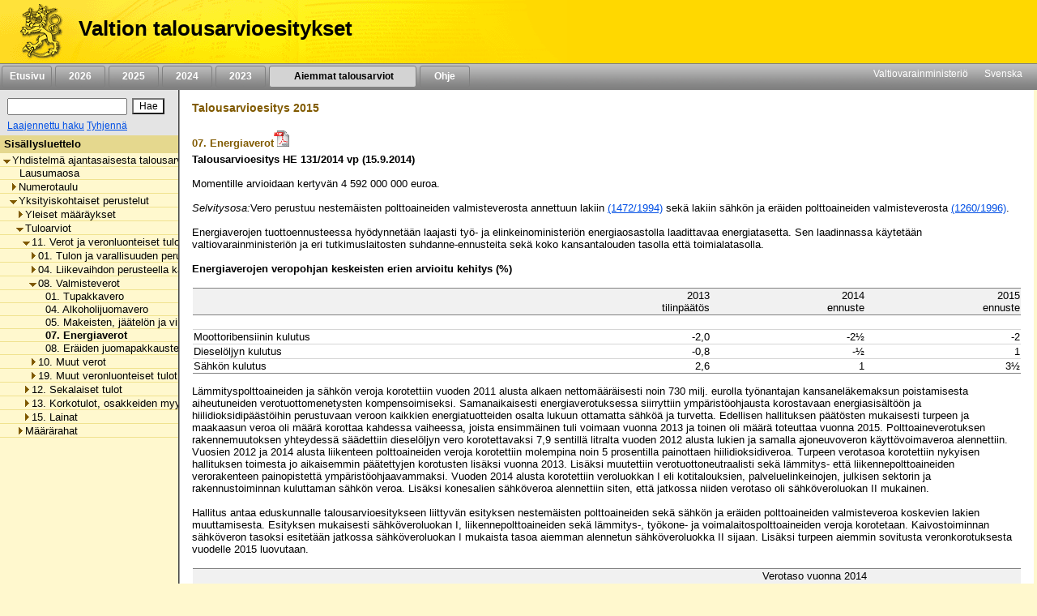

--- FILE ---
content_type: text/html;charset=iso-8859-1
request_url: https://budjetti.vm.fi/indox/sisalto.jsp?year=2015&lang=fi&maindoc=/2015/aky/aky.xml&id=/2015/aky/YksityiskohtaisetPerustelut/11/08/07/07.html
body_size: 66112
content:
<!DOCTYPE html PUBLIC "-//W3C//DTD XHTML 1.0 Transitional//EN">











    






    

    





    
    

    

    

        

        <html xml:lang="fi" style="height: 100%; display: flex; flex-direction: column">
        <head>
            
                
                
                    <title>Valtion talousarvioesitykset</title>
                
            


            <link rel="stylesheet" type="text/css"
                  href="/indox/tae/css/main.css?v=2.0"/>

            <script language="javascript" src="/indox/tae/html-toc.js"></script>
            <script language="javascript" src="/indox/tae/laajennetuthaut.js"></script>
            <script language="javascript" src="/indox/js/jquery-1.10.1.min.js"></script>
            <script language="javascript" src="/indox/js/indox-highlighter.js"></script>
            <script language="javascript">

                function commitClear() {
                    var d = new Date();
                    d = new Date(d.getTime() + 20 * 3600 * 1000);
                    // used by the jsp/js/html version only
                    setCookie("IndoxActiveQuery", "", d, "/");
                    setCookie("IndoxHighlighterWords", "", d, "/");

                    var docloc = ("" + document.location).indexOf("#");
                    if (docloc != -1) {
                        document.location = ("" + document.location).substring(0, docloc) + '&clearhits=1&opencurrent=1';
                    } else {
                        document.location = document.location + '&clearhits=1&opencurrent=1';
                    }
                }

                function tulostus() {
                    var file = '/2015/aky/YksityiskohtaisetPerustelut/11/08/07/07.html'

                    window.open("/print.jsp;jsessionid=vyc3ciAhQhwdKuo7Sl-mQp3jcsbSwQaJeJpNoAT_.vmbukweb02p?lang=fi&file=" + file, "VM", "toolbar=no,status=no,resizeable=yes,scrollbars=yes,width=760,height=520").focus();

                }

                function tulostus_hakutulos() {

                }

                function tulostus_laajhaku() {
                    window.open("/tae/laajennettu_haku_print.jsp;jsessionid=vyc3ciAhQhwdKuo7Sl-mQp3jcsbSwQaJeJpNoAT_.vmbukweb02p?lang=fi&year=2015", "VM", "toolbar=no,status=no,resizeable=yes,scrollbars=yes,width=760,height=520").focus();
                    void (0);
                }


                function fop() {
                    var url = "/download.jsp;jsessionid=vyc3ciAhQhwdKuo7Sl-mQp3jcsbSwQaJeJpNoAT_.vmbukweb02p?lang=fi&file=/2015/aky/YksityiskohtaisetPerustelut/11/08/07/07.html"
                    url = url.replace('.html', '.pdf')
                    window.open(url, "VM", "toolbar=no,status=no,resizeable=yes,scrollbars=yes,width=760,height=520").focus();
                }


                function clearftquery() {
                    commitClear();
                    this.location.href = '/sisalto.jsp?year=2015&lang=fi&clearftquery=yep&maindoc=/2015/aky/aky.xml&library=';
                    this.document.haku.ftquery.value = '';
                }

                function validateQuery() {
                    var ret = true;
                    var query = document.haku.ftquery.value;

                    if (query == '') {
                        ret = false;
                    } else if (query.charAt(0) == '*') {
                        alert("Hakutermin ensimmäinen kirjain ei voi olla '*'.");
                        ret = false;
                    } else if (query.length < 3) {
                        alert("Hakutermissä täytyy olla vähintään 3 kirjainta.");
                        ret = false;
                    } else if ((query.length == 3) && (query.charAt(2) == '*')) {
                        alert("Hakutermissä täytyy olla vähintään 3 kirjainta.");
                        ret = false;
                    }

                    return ret;
                }

                function setSearchText(value) {
                    document.haku.ftquery.value = value;
                }


            </script>


        </head>

        <body style="flex-shrink: 0; height: 100%; background-color: #FFF8CE; margin: 0px">
        <a href="#main"
           style="position: absolute!important; clip: rect(1px, 1px, 1px, 1px); width: 1px; height: 1px; overflow: hidden">
            
                
                    Siirry sisältöön
                
                
            
        </a>
        <div style="height: 100%; width: 94%">
            <!-- left navigation starts -->

            


            
            

            <div style="position: fixed; padding: 0; margin: 0; width: 100%; z-index: 1;">
                
                    
                    
                        <!DOCTYPE HTML PUBLIC "-//W3C//DTD HTML 4.01 Transitional//EN">








<div class="top_header">
    <div style="display: flex; flex-direction: row;">
        <!-- header starts -->
        <div class="header_bar">
            <div style="display: inline-block">
                <a href="/index.jsp;jsessionid=vyc3ciAhQhwdKuo7Sl-mQp3jcsbSwQaJeJpNoAT_.vmbukweb02p" class="header_pic" aria-label="Etusivu">
                </a>
            </div>
            <div class="header_text">
				<span class="LihavaTeksti header">
					<a href="/index.jsp;jsessionid=vyc3ciAhQhwdKuo7Sl-mQp3jcsbSwQaJeJpNoAT_.vmbukweb02p"
                       class="headerLink">Valtion talousarvioesitykset</a>
				</span>
            </div>
        </div>
        <div style="display: inline-block; background-color: #FFD800; width: 100%"></div>

        <!-- header ends -->
    </div>

    <!-- Top navigation part-->
    <div class="nav_bar">
        <!-- etusivu-->
        
            
            
                <div class="top_nav">
                    <a href="/index.jsp;jsessionid=vyc3ciAhQhwdKuo7Sl-mQp3jcsbSwQaJeJpNoAT_.vmbukweb02p"
                       class="topnavi topnav">Etusivu</a><br>
                </div>
            
        

        <!-- vuosiluvut -->
        
            
                
                
                    <div class="top_nav">
                        <a href="/tae/frame_year.jsp;jsessionid=vyc3ciAhQhwdKuo7Sl-mQp3jcsbSwQaJeJpNoAT_.vmbukweb02p?year=2026&lang=fi"
                           class="topnavi topnav">&nbsp;&nbsp;2026&nbsp;&nbsp;</a><br>
                    </div>
                
            
        
            
                
                
                    <div class="top_nav">
                        <a href="/tae/frame_year.jsp;jsessionid=vyc3ciAhQhwdKuo7Sl-mQp3jcsbSwQaJeJpNoAT_.vmbukweb02p?year=2025&lang=fi"
                           class="topnavi topnav">&nbsp;&nbsp;2025&nbsp;&nbsp;</a><br>
                    </div>
                
            
        
            
                
                
                    <div class="top_nav">
                        <a href="/tae/frame_year.jsp;jsessionid=vyc3ciAhQhwdKuo7Sl-mQp3jcsbSwQaJeJpNoAT_.vmbukweb02p?year=2024&lang=fi"
                           class="topnavi topnav">&nbsp;&nbsp;2024&nbsp;&nbsp;</a><br>
                    </div>
                
            
        
            
                
                
                    <div class="top_nav">
                        <a href="/tae/frame_year.jsp;jsessionid=vyc3ciAhQhwdKuo7Sl-mQp3jcsbSwQaJeJpNoAT_.vmbukweb02p?year=2023&lang=fi"
                           class="topnavi topnav">&nbsp;&nbsp;2023&nbsp;&nbsp;</a><br>
                    </div>
                
            
        


        
            

                <div class="top_nav_selected" style="width: 170px">
                    <a href="/tae/etusivu_aiemmat.jsp;jsessionid=vyc3ciAhQhwdKuo7Sl-mQp3jcsbSwQaJeJpNoAT_.vmbukweb02p?lang=fi"
                       class="topnaviOn topnav">&nbsp;&nbsp;Aiemmat talousarviot&nbsp;</a><br>
                </div>
            
            
        

        
            
            
                <div class="top_nav">
                    <a href="/tae/ohje/ohje.jsp;jsessionid=vyc3ciAhQhwdKuo7Sl-mQp3jcsbSwQaJeJpNoAT_.vmbukweb02p"
                       class="topnavi topnav">&nbsp;&nbsp;Ohje&nbsp;&nbsp;</a><br>
                </div>
            
        

        <div style="float: right; margin: 2px">
            <!-- subnavigation starts -->
            <a href="http://www.vm.fi" class="subnavi" style="display: inline-block">Valtiovarainministeriö</a>&nbsp;&nbsp;&nbsp;&nbsp;
            <a href="/indexse.jsp;jsessionid=vyc3ciAhQhwdKuo7Sl-mQp3jcsbSwQaJeJpNoAT_.vmbukweb02p" class="subnavi" style="display: inline-block">Svenska</a>&nbsp;&nbsp;&nbsp;&nbsp;<br>
        </div>
    </div>
	 

	
</div>



                    
                
            </div>

            <div style="display: flex; flex-direction: row; height: 100%">

                <!-- vasen sivupalkki -->
                <div class="leftsidecontainer">

                    <div class="toccontainer"
                         style="display: inline; position: relative; font-family: Arial,Helvetica; font-size: 9pt;
			                    width: 220px; border-right: 2px groove #999999; margin: 0; padding: 0;">

                        <div id="searchbox" class="searchbox">
                            <!DOCTYPE HTML PUBLIC "-//W3C//DTD HTML 4.01 Transitional//EN">










<!-- search starts -->

<div style="background-color: #E4E4E4; float: left; padding: 5px 6px; width: 208px">

	<div style="display: flex; flex-direction: column">
	
<form name="haku" method="GET"  action="/sisalto.jsp" onSubmit="if(validateQuery()==false){ return false; }">
	<input type="hidden" name="maindoc" value="/2015/aky/aky.xml">
	<input type="hidden" name="year" value="2015">
	<input type="hidden" name="lang" value="fi">
	<input type="hidden" name="contentrole" value="hakutulos">

	
	<input type="hidden" name="start" value="1">


		<div style="display: flex; flex-direction: row; margin: 3px 0;">
			<div style="margin: 3px;">
				<input type="text" size="10" class="txtSearch" aria-label="Haku" name="ftquery" value=""
					   onFocus="if (this.value=='') this.value='';" onBlur="if (this.value=='') this.value='';">
			</div>
			<div style="margin: 3px;">
				<input type="submit" name="" aria-label="Hae" value="Hae" class="btnSearch">
			</div>
		</div>

</form>

	<div style="display: flex; flex-direction: row">

		

		<div style="margin: 0 3px;">
			<a href="/sisalto.jsp;jsessionid=vyc3ciAhQhwdKuo7Sl-mQp3jcsbSwQaJeJpNoAT_.vmbukweb02p?library=&amp;maindoc=/2015/aky/aky.xml&amp;year=2015&amp;lang=fi&amp;contentrole=laajhaku" class="arrow_closed">Laajennettu haku</a>
			<a href="javascript:clearftquery()" class="arrow_closed">Tyhjenn&auml;</a><br>
		</div>
	</div>

	</div>

</div>

<!-- search ends -->


                        </div>

                    </div>

                    <!-- TOC alkaa -->
                    <div style="display: block; font-family: Arial,Helvetica; font-size: 10pt;
					width: 220px; overflow-x: scroll; overflow-y: auto; margin: 0px;
					padding: 0px; border-right: 2px groove #999999; height: 100%">
                        <div class="headerNavi"
                             style="padding-top: 3px; padding-bottom: 3px; padding-left: 5px; height:16px;">
						<span class="LihavaTeksti"> 
                            
                            
                                Sis&auml;llysluettelo
                            
                         </span>
                        </div>

                        
                        
                        <input type="hidden" name="subsession" value="1">
                                <div class="category" style="white-space:nowrap; border-bottom: 1px solid #F0E28F;">
                                    &nbsp;<a
                                        href="/sisalto.jsp;jsessionid=vyc3ciAhQhwdKuo7Sl-mQp3jcsbSwQaJeJpNoAT_.vmbukweb02p?year=2015&lang=fi&maindoc=/2015/aky/aky.xml&opennode=0:1:"
                                        aria-label="Yhdistelmä ajantasaisesta talousarviosta"
                                        role="listitem" aria-level="1"
                                        class="level_" title="Yhdistelm&auml; ajantasaisesta talousarviosta"><span class='open'></span>Yhdistelm&auml; ajantasaisesta talousarviosta</a>
                                </div>
                                
                                <div class="category" style="white-space:nowrap; border-bottom: 1px solid #F0E28F;">
                                    &nbsp;&nbsp;&nbsp;<a
                                        href="/sisalto.jsp;jsessionid=vyc3ciAhQhwdKuo7Sl-mQp3jcsbSwQaJeJpNoAT_.vmbukweb02p?year=2015&lang=fi&maindoc=/2015/aky/aky.xml&opennode=0:1:3:"
                                        aria-label="Yhdistelmä ajantasaisesta talousarviosta / Lausumaosa"
                                        role="listitem" aria-level="2"
                                        class="level_" title="Lausumaosa">&nbsp;&nbsp;&nbsp;Lausumaosa</a>
                                </div>
                                
                            

                        
                                <div class="category" style="white-space:nowrap; border-bottom: 1px solid #F0E28F;">
                                    &nbsp;&nbsp;&nbsp;<a
                                        href="/sisalto.jsp;jsessionid=vyc3ciAhQhwdKuo7Sl-mQp3jcsbSwQaJeJpNoAT_.vmbukweb02p?year=2015&lang=fi&maindoc=/2015/aky/aky.xml&opennode=0:1:5:"
                                        aria-label="Yhdistelmä ajantasaisesta talousarviosta / Numerotaulu"
                                        role="listitem" aria-level="2"
                                        class="level_" title="Numerotaulu"><span class='expandable'></span>Numerotaulu</a>
                                </div>
                                
                            

                        
                                <div class="category" style="white-space:nowrap; border-bottom: 1px solid #F0E28F;">
                                    &nbsp;&nbsp;&nbsp;<a
                                        href="/sisalto.jsp;jsessionid=vyc3ciAhQhwdKuo7Sl-mQp3jcsbSwQaJeJpNoAT_.vmbukweb02p?year=2015&lang=fi&maindoc=/2015/aky/aky.xml&opennode=0:1:11:"
                                        aria-label="Yhdistelmä ajantasaisesta talousarviosta / Yksityiskohtaiset perustelut"
                                        role="listitem" aria-level="2"
                                        class="level_" title="Yksityiskohtaiset perustelut"><span class='open'></span>Yksityiskohtaiset perustelut</a>
                                </div>
                                
                                <div class="category" style="white-space:nowrap; border-bottom: 1px solid #F0E28F;">
                                    &nbsp;&nbsp;&nbsp;&nbsp;&nbsp;<a
                                        href="/sisalto.jsp;jsessionid=vyc3ciAhQhwdKuo7Sl-mQp3jcsbSwQaJeJpNoAT_.vmbukweb02p?year=2015&lang=fi&maindoc=/2015/aky/aky.xml&opennode=0:1:11:13:"
                                        aria-label="Yhdistelmä ajantasaisesta talousarviosta / Yksityiskohtaiset perustelut / Yleiset määräykset"
                                        role="listitem" aria-level="3"
                                        class="level_" title="Yleiset m&auml;&auml;r&auml;ykset"><span class='expandable'></span>Yleiset m&auml;&auml;r&auml;ykset</a>
                                </div>
                                
                            

                        
                                <div class="category" style="white-space:nowrap; border-bottom: 1px solid #F0E28F;">
                                    &nbsp;&nbsp;&nbsp;&nbsp;&nbsp;<a
                                        href="/sisalto.jsp;jsessionid=vyc3ciAhQhwdKuo7Sl-mQp3jcsbSwQaJeJpNoAT_.vmbukweb02p?year=2015&lang=fi&maindoc=/2015/aky/aky.xml&opennode=0:1:11:21:"
                                        aria-label="Yhdistelmä ajantasaisesta talousarviosta / Yksityiskohtaiset perustelut / Tuloarviot"
                                        role="listitem" aria-level="3"
                                        class="level_" title="Tuloarviot"><span class='open'></span>Tuloarviot</a>
                                </div>
                                
                                <div class="category" style="white-space:nowrap; border-bottom: 1px solid #F0E28F;">
                                    &nbsp;&nbsp;&nbsp;&nbsp;&nbsp;&nbsp;&nbsp;<a
                                        href="/sisalto.jsp;jsessionid=vyc3ciAhQhwdKuo7Sl-mQp3jcsbSwQaJeJpNoAT_.vmbukweb02p?year=2015&lang=fi&maindoc=/2015/aky/aky.xml&opennode=0:1:11:21:23:"
                                        aria-label="Yhdistelmä ajantasaisesta talousarviosta / Yksityiskohtaiset perustelut / Tuloarviot / 11. Verot ja veronluonteiset tulot"
                                        role="listitem" aria-level="4"
                                        class="level_" title="11. Verot ja veronluonteiset tulot"><span class='open'></span>11. Verot ja veronluonteiset tulot</a>
                                </div>
                                
                                <div class="category" style="white-space:nowrap; border-bottom: 1px solid #F0E28F;">
                                    &nbsp;&nbsp;&nbsp;&nbsp;&nbsp;&nbsp;&nbsp;&nbsp;&nbsp;<a
                                        href="/sisalto.jsp;jsessionid=vyc3ciAhQhwdKuo7Sl-mQp3jcsbSwQaJeJpNoAT_.vmbukweb02p?year=2015&lang=fi&maindoc=/2015/aky/aky.xml&opennode=0:1:11:21:23:25:"
                                        aria-label="Yhdistelmä ajantasaisesta talousarviosta / Yksityiskohtaiset perustelut / Tuloarviot / 11. Verot ja veronluonteiset tulot / 01. Tulon ja varallisuuden perusteella kannettavat verot"
                                        role="listitem" aria-level="5"
                                        class="level_" title="01. Tulon ja varallisuuden perusteella kannettavat verot"><span class='expandable'></span>01. Tulon ja varallisuuden perusteella kannettavat verot</a>
                                </div>
                                
                            

                        
                                <div class="category" style="white-space:nowrap; border-bottom: 1px solid #F0E28F;">
                                    &nbsp;&nbsp;&nbsp;&nbsp;&nbsp;&nbsp;&nbsp;&nbsp;&nbsp;<a
                                        href="/sisalto.jsp;jsessionid=vyc3ciAhQhwdKuo7Sl-mQp3jcsbSwQaJeJpNoAT_.vmbukweb02p?year=2015&lang=fi&maindoc=/2015/aky/aky.xml&opennode=0:1:11:21:23:39:"
                                        aria-label="Yhdistelmä ajantasaisesta talousarviosta / Yksityiskohtaiset perustelut / Tuloarviot / 11. Verot ja veronluonteiset tulot / 04. Liikevaihdon perusteella kannettavat verot ja maksut"
                                        role="listitem" aria-level="5"
                                        class="level_" title="04. Liikevaihdon perusteella kannettavat verot ja maksut"><span class='expandable'></span>04. Liikevaihdon perusteella kannettavat verot ja maksut</a>
                                </div>
                                
                            

                        
                                <div class="category" style="white-space:nowrap; border-bottom: 1px solid #F0E28F;">
                                    &nbsp;&nbsp;&nbsp;&nbsp;&nbsp;&nbsp;&nbsp;&nbsp;&nbsp;<a
                                        href="/sisalto.jsp;jsessionid=vyc3ciAhQhwdKuo7Sl-mQp3jcsbSwQaJeJpNoAT_.vmbukweb02p?year=2015&lang=fi&maindoc=/2015/aky/aky.xml&opennode=0:1:11:21:23:47:"
                                        aria-label="Yhdistelmä ajantasaisesta talousarviosta / Yksityiskohtaiset perustelut / Tuloarviot / 11. Verot ja veronluonteiset tulot / 08. Valmisteverot"
                                        role="listitem" aria-level="5"
                                        class="level_" title="08. Valmisteverot"><span class='open'></span>08. Valmisteverot</a>
                                </div>
                                
                                <div class="category" style="white-space:nowrap; border-bottom: 1px solid #F0E28F;">
                                    &nbsp;&nbsp;&nbsp;&nbsp;&nbsp;&nbsp;&nbsp;&nbsp;&nbsp;&nbsp;&nbsp;<a
                                        href="/sisalto.jsp;jsessionid=vyc3ciAhQhwdKuo7Sl-mQp3jcsbSwQaJeJpNoAT_.vmbukweb02p?year=2015&lang=fi&maindoc=/2015/aky/aky.xml&opennode=0:1:11:21:23:47:49:"
                                        aria-label="Yhdistelmä ajantasaisesta talousarviosta / Yksityiskohtaiset perustelut / Tuloarviot / 11. Verot ja veronluonteiset tulot / 08. Valmisteverot / 01. Tupakkavero"
                                        role="listitem" aria-level="6"
                                        class="level_" title="01. Tupakkavero">&nbsp;&nbsp;&nbsp;01. Tupakkavero</a>
                                </div>
                                
                            

                        
                                <div class="category" style="white-space:nowrap; border-bottom: 1px solid #F0E28F;">
                                    &nbsp;&nbsp;&nbsp;&nbsp;&nbsp;&nbsp;&nbsp;&nbsp;&nbsp;&nbsp;&nbsp;<a
                                        href="/sisalto.jsp;jsessionid=vyc3ciAhQhwdKuo7Sl-mQp3jcsbSwQaJeJpNoAT_.vmbukweb02p?year=2015&lang=fi&maindoc=/2015/aky/aky.xml&opennode=0:1:11:21:23:47:51:"
                                        aria-label="Yhdistelmä ajantasaisesta talousarviosta / Yksityiskohtaiset perustelut / Tuloarviot / 11. Verot ja veronluonteiset tulot / 08. Valmisteverot / 04. Alkoholijuomavero"
                                        role="listitem" aria-level="6"
                                        class="level_" title="04. Alkoholijuomavero">&nbsp;&nbsp;&nbsp;04. Alkoholijuomavero</a>
                                </div>
                                
                            

                        
                                <div class="category" style="white-space:nowrap; border-bottom: 1px solid #F0E28F;">
                                    &nbsp;&nbsp;&nbsp;&nbsp;&nbsp;&nbsp;&nbsp;&nbsp;&nbsp;&nbsp;&nbsp;<a
                                        href="/sisalto.jsp;jsessionid=vyc3ciAhQhwdKuo7Sl-mQp3jcsbSwQaJeJpNoAT_.vmbukweb02p?year=2015&lang=fi&maindoc=/2015/aky/aky.xml&opennode=0:1:11:21:23:47:53:"
                                        aria-label="Yhdistelmä ajantasaisesta talousarviosta / Yksityiskohtaiset perustelut / Tuloarviot / 11. Verot ja veronluonteiset tulot / 08. Valmisteverot / 05. Makeisten, jäätelön ja virvoitusjuomien valmistevero"
                                        role="listitem" aria-level="6"
                                        class="level_" title="05. Makeisten, j&auml;&auml;tel&ouml;n ja virvoitusjuomien valmistevero">&nbsp;&nbsp;&nbsp;05. Makeisten, j&auml;&auml;tel&ouml;n ja virvoitusjuomien valmistevero</a>
                                </div>
                                
                            

                        
                                <div class="category" style="white-space:nowrap; border-bottom: 1px solid #F0E28F;">
                                    &nbsp;&nbsp;&nbsp;&nbsp;&nbsp;&nbsp;&nbsp;&nbsp;&nbsp;&nbsp;&nbsp;<a
                                        href="/sisalto.jsp;jsessionid=vyc3ciAhQhwdKuo7Sl-mQp3jcsbSwQaJeJpNoAT_.vmbukweb02p?year=2015&lang=fi&maindoc=/2015/aky/aky.xml&opennode=0:1:11:21:23:47:55:"
                                        class="toc_current"
                                        aria-label="Yhdistelmä ajantasaisesta talousarviosta / Yksityiskohtaiset perustelut / Tuloarviot / 11. Verot ja veronluonteiset tulot / 08. Valmisteverot / 07. Energiaverot"
                                        role="listitem" aria-level="6"
                                        title="07. Energiaverot">&nbsp;&nbsp;&nbsp;07. Energiaverot</a></div>
                                
                            

                            
                                <div class="category" style="white-space:nowrap; border-bottom: 1px solid #F0E28F;">
                                    &nbsp;&nbsp;&nbsp;&nbsp;&nbsp;&nbsp;&nbsp;&nbsp;&nbsp;&nbsp;&nbsp;<a
                                        href="/sisalto.jsp;jsessionid=vyc3ciAhQhwdKuo7Sl-mQp3jcsbSwQaJeJpNoAT_.vmbukweb02p?year=2015&lang=fi&maindoc=/2015/aky/aky.xml&opennode=0:1:11:21:23:47:57:"
                                        aria-label="Yhdistelmä ajantasaisesta talousarviosta / Yksityiskohtaiset perustelut / Tuloarviot / 11. Verot ja veronluonteiset tulot / 08. Valmisteverot / 08. Eräiden juomapakkausten valmistevero"
                                        role="listitem" aria-level="6"
                                        class="level_" title="08. Er&auml;iden juomapakkausten valmistevero">&nbsp;&nbsp;&nbsp;08. Er&auml;iden juomapakkausten valmistevero</a>
                                </div>
                                
                            

                        
                            

                        
                                <div class="category" style="white-space:nowrap; border-bottom: 1px solid #F0E28F;">
                                    &nbsp;&nbsp;&nbsp;&nbsp;&nbsp;&nbsp;&nbsp;&nbsp;&nbsp;<a
                                        href="/sisalto.jsp;jsessionid=vyc3ciAhQhwdKuo7Sl-mQp3jcsbSwQaJeJpNoAT_.vmbukweb02p?year=2015&lang=fi&maindoc=/2015/aky/aky.xml&opennode=0:1:11:21:23:59:"
                                        aria-label="Yhdistelmä ajantasaisesta talousarviosta / Yksityiskohtaiset perustelut / Tuloarviot / 11. Verot ja veronluonteiset tulot / 10. Muut verot"
                                        role="listitem" aria-level="5"
                                        class="level_" title="10. Muut verot"><span class='expandable'></span>10. Muut verot</a>
                                </div>
                                
                            

                        
                                <div class="category" style="white-space:nowrap; border-bottom: 1px solid #F0E28F;">
                                    &nbsp;&nbsp;&nbsp;&nbsp;&nbsp;&nbsp;&nbsp;&nbsp;&nbsp;<a
                                        href="/sisalto.jsp;jsessionid=vyc3ciAhQhwdKuo7Sl-mQp3jcsbSwQaJeJpNoAT_.vmbukweb02p?year=2015&lang=fi&maindoc=/2015/aky/aky.xml&opennode=0:1:11:21:23:71:"
                                        aria-label="Yhdistelmä ajantasaisesta talousarviosta / Yksityiskohtaiset perustelut / Tuloarviot / 11. Verot ja veronluonteiset tulot / 19. Muut veronluonteiset tulot"
                                        role="listitem" aria-level="5"
                                        class="level_" title="19. Muut veronluonteiset tulot"><span class='expandable'></span>19. Muut veronluonteiset tulot</a>
                                </div>
                                
                            

                        
                            

                        
                                <div class="category" style="white-space:nowrap; border-bottom: 1px solid #F0E28F;">
                                    &nbsp;&nbsp;&nbsp;&nbsp;&nbsp;&nbsp;&nbsp;<a
                                        href="/sisalto.jsp;jsessionid=vyc3ciAhQhwdKuo7Sl-mQp3jcsbSwQaJeJpNoAT_.vmbukweb02p?year=2015&lang=fi&maindoc=/2015/aky/aky.xml&opennode=0:1:11:21:93:"
                                        aria-label="Yhdistelmä ajantasaisesta talousarviosta / Yksityiskohtaiset perustelut / Tuloarviot / 12. Sekalaiset tulot"
                                        role="listitem" aria-level="4"
                                        class="level_" title="12. Sekalaiset tulot"><span class='expandable'></span>12. Sekalaiset tulot</a>
                                </div>
                                
                            

                        
                                <div class="category" style="white-space:nowrap; border-bottom: 1px solid #F0E28F;">
                                    &nbsp;&nbsp;&nbsp;&nbsp;&nbsp;&nbsp;&nbsp;<a
                                        href="/sisalto.jsp;jsessionid=vyc3ciAhQhwdKuo7Sl-mQp3jcsbSwQaJeJpNoAT_.vmbukweb02p?year=2015&lang=fi&maindoc=/2015/aky/aky.xml&opennode=0:1:11:21:233:"
                                        aria-label="Yhdistelmä ajantasaisesta talousarviosta / Yksityiskohtaiset perustelut / Tuloarviot / 13. Korkotulot, osakkeiden myyntitulot ja voiton tuloutukset"
                                        role="listitem" aria-level="4"
                                        class="level_" title="13. Korkotulot, osakkeiden myyntitulot ja voiton tuloutukset"><span class='expandable'></span>13. Korkotulot, osakkeiden myyntitulot ja voiton tuloutukset</a>
                                </div>
                                
                            

                        
                                <div class="category" style="white-space:nowrap; border-bottom: 1px solid #F0E28F;">
                                    &nbsp;&nbsp;&nbsp;&nbsp;&nbsp;&nbsp;&nbsp;<a
                                        href="/sisalto.jsp;jsessionid=vyc3ciAhQhwdKuo7Sl-mQp3jcsbSwQaJeJpNoAT_.vmbukweb02p?year=2015&lang=fi&maindoc=/2015/aky/aky.xml&opennode=0:1:11:21:257:"
                                        aria-label="Yhdistelmä ajantasaisesta talousarviosta / Yksityiskohtaiset perustelut / Tuloarviot / 15. Lainat"
                                        role="listitem" aria-level="4"
                                        class="level_" title="15. Lainat"><span class='expandable'></span>15. Lainat</a>
                                </div>
                                
                            

                        
                            

                        
                                <div class="category" style="white-space:nowrap; border-bottom: 1px solid #F0E28F;">
                                    &nbsp;&nbsp;&nbsp;&nbsp;&nbsp;<a
                                        href="/sisalto.jsp;jsessionid=vyc3ciAhQhwdKuo7Sl-mQp3jcsbSwQaJeJpNoAT_.vmbukweb02p?year=2015&lang=fi&maindoc=/2015/aky/aky.xml&opennode=0:1:11:269:"
                                        aria-label="Yhdistelmä ajantasaisesta talousarviosta / Yksityiskohtaiset perustelut / Määrärahat"
                                        role="listitem" aria-level="3"
                                        class="level_" title="M&auml;&auml;r&auml;rahat"><span class='expandable'></span>M&auml;&auml;r&auml;rahat</a>
                                </div>
                                
                            

                        
                            

                        
                            

                        

                    </div>

                    <!-- TOC loppuu -->

                </div>


                <!-- sisältöpalsta alkaa -->
                <!--		<div class="contents" style="margin-left: 211px; margin-top: 104px; padding-top: 10px; font-family: Arial,Helvetica; font-size: 80%; margin-right: 20px; z-index: -1; "> -->
                <!--                <div class="contents" style="position: fixed; left: 211px; top: 104px; right: 20px; bottom: 10px; height: 100%; padding-top: 10px; font-family: Arial,Helvetica; font-size: 80%; z-index: -1;"> -->
                <!--                <div class="contents" style="position: fixed; left: 211px; top: 104px; right: 20px; bottom: 10px; padding-top: 10px; font-family: Arial,Helvetica; font-size: 80%; z-index: -1;"> -->
                <div class="contents" id="main">
                    
                        
                        
                        
                            
                        
                    
                    
                        
                        
                            <h1 class="brown" style="font-size: 110%">Talousarvioesitys 2015</h1>
                        
                    

                    
                        
                        
                        
                            <div> 
 <div class="Tulomomentti"> 
  <p class="Tulomomentin_nimi"> <span class="momnum">07. </span><span class="MMTM_nimi">Energiaverot</span><a href="javascript:fop()"><img alt="PDF-versio" src="tae/pics/pdf_logo.gif" style="border: 0px"></a> </p> 
  <p class="KappaleKooste"> <span class="LihavaTeksti">Talousarvioesitys HE 131/2014 vp (15.9.2014)</span> </p> 
  <div class="Paatososa"> 
   <p class="PaatosanKappaleKooste">Momentille arvioidaan kertyv&auml;n <span class="MomentinMaararahaViite">4&nbsp;592&nbsp;000&nbsp;000</span> euroa.</p> 
  </div> 
  <div class="Selvitysosa"> 
   <p class="KappaleKooste"> <span class="KursiiviTeksti">Selvitysosa:</span>Vero perustuu nestem&auml;isten polttoaineiden valmisteverosta annettuun lakiin <a href="https://www.finlex.fi/fi/lainsaadanto/1994/1472" target="_">(1472/1994)</a> sek&auml; lakiin s&auml;hk&ouml;n ja er&auml;iden polttoaineiden valmisteverosta <a href="https://www.finlex.fi/fi/lainsaadanto/1996/1260" target="_">(1260/1996)</a>.</p> 
   <p class="KappaleKooste">Energiaverojen tuottoennusteessa hy&ouml;dynnet&auml;&auml;n laajasti ty&ouml;- ja elinkeinoministeri&ouml;n energiaosastolla laadittavaa energiatasetta. Sen laadinnassa k&auml;ytet&auml;&auml;n valtiovarainministeri&ouml;n ja eri tutkimuslaitosten suhdanne-ennusteita sek&auml; koko kansantalouden tasolla ett&auml; toimialatasolla.</p> 
   <div class="Taulukko_perus"> 
    <p> <span class="LihavaTeksti">Energiaverojen veropohjan keskeisten erien arvioitu kehitys (%)</span> </p> 
    <table style="border-spacing: 0px; width: 100%; padding: 1px"> 
     <colgroup> 
      <col style="width: 84.9122px"> 
      <col style="width: 25.1206px"> 
      <col style="width: 25.1206px"> 
      <col style="width: 25.1206px"> 
     </colgroup> 
     <thead> 
      <tr style="vertical-align: top"> 
       <td class="tableHeader" rowsep="1" style="text-align: left; vertical-align: top">&nbsp;</td>
       <td class="tableHeader" rowsep="1" style="text-align: right; vertical-align: bottom">2013<br>tilinp&auml;&auml;t&ouml;s</td>
       <td class="tableHeader" rowsep="1" style="text-align: right; vertical-align: bottom">2014 <br>ennuste</td>
       <td class="tableHeader" rowsep="1" style="text-align: right; vertical-align: bottom">2015 <br>ennuste</td> 
      </tr> 
     </thead> 
     <tbody> 
      <tr style="vertical-align: top"> 
       <td class="tableContent" style="text-align: left; vertical-align: top">&nbsp;</td>
       <td class="tableContent" style="text-align: right; vertical-align: bottom">&nbsp;</td>
       <td class="tableContent" style="text-align: right; vertical-align: bottom">&nbsp;</td>
       <td class="tableContent" style="text-align: right; vertical-align: bottom">&nbsp;</td> 
      </tr> 
      <tr style="vertical-align: top"> 
       <td class="tableContent" style="text-align: left; vertical-align: top">Moottoribensiinin kulutus</td>
       <td class="tableContent" style="text-align: right; vertical-align: bottom">-2,0</td>
       <td class="tableContent" style="text-align: right; vertical-align: bottom">-2&half;</td>
       <td class="tableContent" style="text-align: right; vertical-align: bottom">-2</td> 
      </tr> 
      <tr style="vertical-align: top"> 
       <td class="tableContent" style="text-align: left; vertical-align: top">Diesel&ouml;ljyn kulutus</td>
       <td class="tableContent" style="text-align: right; vertical-align: bottom">-0,8</td>
       <td class="tableContent" style="text-align: right; vertical-align: bottom">-&half;</td>
       <td class="tableContent" style="text-align: right; vertical-align: bottom">1</td> 
      </tr> 
      <tr style="vertical-align: top"> 
       <td class="tableLast" style="text-align: left; vertical-align: top">S&auml;hk&ouml;n kulutus</td>
       <td class="tableLast" style="text-align: right; vertical-align: bottom">2,6</td>
       <td class="tableLast" style="text-align: right; vertical-align: bottom">1</td>
       <td class="tableLast" style="text-align: right; vertical-align: bottom">3&half;</td> 
      </tr> 
     </tbody> 
    </table> 
   </div> 
   <p class="KappaleKooste">L&auml;mmityspolttoaineiden ja s&auml;hk&ouml;n veroja korotettiin vuoden 2011 alusta alkaen nettom&auml;&auml;r&auml;isesti noin 730 milj. eurolla ty&ouml;nantajan kansanel&auml;kemaksun poistamisesta aiheutuneiden verotuottomenetysten kompensoimiseksi. Samanaikaisesti energiaverotuksessa siirryttiin ymp&auml;rist&ouml;ohjausta korostavaan energiasis&auml;lt&ouml;&ouml;n ja hiilidioksidip&auml;&auml;st&ouml;ihin perustuvaan veroon kaikkien energiatuotteiden osalta lukuun ottamatta s&auml;hk&ouml;&auml; ja turvetta. Edellisen hallituksen p&auml;&auml;t&ouml;sten mukaisesti turpeen ja maakaasun veroa oli m&auml;&auml;r&auml; korottaa kahdessa vaiheessa, joista ensimm&auml;inen tuli voimaan vuonna 2013 ja toinen oli m&auml;&auml;r&auml; toteuttaa vuonna 2015. Polttoaineverotuksen rakennemuutoksen yhteydess&auml; s&auml;&auml;dettiin diesel&ouml;ljyn vero korotettavaksi 7,9 sentill&auml; litralta vuoden 2012 alusta lukien ja samalla ajoneuvoveron k&auml;ytt&ouml;voimaveroa alennettiin. Vuosien 2012 ja 2014 alusta liikenteen polttoaineiden veroja korotettiin molempina noin 5 prosentilla painottaen hiilidioksidiveroa. Turpeen verotasoa korotettiin nykyisen hallituksen toimesta jo aikaisemmin p&auml;&auml;tettyjen korotusten lis&auml;ksi vuonna 2013. Lis&auml;ksi muutettiin verotuottoneutraalisti sek&auml; l&auml;mmitys- ett&auml; liikennepolttoaineiden verorakenteen painopistett&auml; ymp&auml;rist&ouml;ohjaavammaksi. Vuoden 2014 alusta korotettiin veroluokkan I eli kotitalouksien, palveluelinkeinojen, julkisen sektorin ja rakennustoiminnan kuluttaman s&auml;hk&ouml;n veroa. Lis&auml;ksi konesalien s&auml;hk&ouml;veroa alennettiin siten, ett&auml; jatkossa niiden verotaso oli s&auml;hk&ouml;veroluokan II mukainen.</p> 
   <p class="KappaleKooste">Hallitus antaa eduskunnalle talousarvioesitykseen liittyv&auml;n esityksen nestem&auml;isten polttoaineiden sek&auml; s&auml;hk&ouml;n ja er&auml;iden polttoaineiden valmisteveroa koskevien lakien muuttamisesta. Esityksen mukaisesti s&auml;hk&ouml;veroluokan I, liikennepolttoaineiden sek&auml; l&auml;mmitys-, ty&ouml;kone- ja voimalaitospolttoaineiden veroja korotetaan. Kaivostoiminnan s&auml;hk&ouml;veron tasoksi esitet&auml;&auml;n jatkossa s&auml;hk&ouml;veroluokan I mukaista tasoa aiemman alennetun s&auml;hk&ouml;veroluokka II sijaan. Lis&auml;ksi turpeen aiemmin sovitusta veronkorotuksesta vuodelle 2015 luovutaan.</p> 
   <div class="Taulukko_perus"> 
    <table style="border-spacing: 0px; width: 100%; padding: 1px"> 
     <colgroup> 
      <col style="width: 71.3486px"> 
      <col style="width: 41.6306px"> 
      <col style="width: 41.6306px"> 
     </colgroup> 
     <thead> 
      <tr style="vertical-align: top"> 
       <td class="tableHeader" rowsep="1" style="text-align: left; vertical-align: top">&nbsp;</td>
       <td class="tableHeader" rowsep="1" style="text-align: right; vertical-align: bottom">Verotaso vuonna 2014 <br>(sis. huoltovarmuusmaksun)</td>
       <td class="tableHeader" rowsep="1" style="text-align: right; vertical-align: bottom">Verotaso 1.1.2015 alkaen</td> 
      </tr> 
     </thead> 
     <tbody> 
      <tr style="vertical-align: top"> 
       <td class="tableContent" style="text-align: left; vertical-align: top">&nbsp;</td>
       <td class="tableContent" style="text-align: right; vertical-align: bottom">&nbsp;</td>
       <td class="tableContent" style="text-align: right; vertical-align: bottom">&nbsp;</td> 
      </tr> 
      <tr style="vertical-align: top"> 
       <td class="tableContent" style="text-align: left; vertical-align: top">Moottoribensiini, snt/l</td>
       <td class="tableContent" style="text-align: right; vertical-align: bottom">67,29</td>
       <td class="tableContent" style="text-align: right; vertical-align: bottom">68,13</td> 
      </tr> 
      <tr style="vertical-align: top"> 
       <td class="tableContent" style="text-align: left; vertical-align: top">Diesel&ouml;ljy, snt/l</td>
       <td class="tableContent" style="text-align: right; vertical-align: bottom">49,66</td>
       <td class="tableContent" style="text-align: right; vertical-align: bottom">50,61</td> 
      </tr> 
      <tr style="vertical-align: top"> 
       <td class="tableContent" style="text-align: left; vertical-align: top">Kevyt poltto&ouml;ljy, snt/l</td>
       <td class="tableContent" style="text-align: right; vertical-align: bottom">16,34</td>
       <td class="tableContent" style="text-align: right; vertical-align: bottom">18,74</td> 
      </tr> 
      <tr style="vertical-align: top"> 
       <td class="tableContent" style="text-align: left; vertical-align: top">Raskas poltto&ouml;ljy, snt/kg</td>
       <td class="tableContent" style="text-align: right; vertical-align: bottom">19,21</td>
       <td class="tableContent" style="text-align: right; vertical-align: bottom">22,12</td> 
      </tr> 
      <tr style="vertical-align: top"> 
       <td class="tableContent" style="text-align: left; vertical-align: top">S&auml;hk&ouml; I (kotitaloudet, palveluala jne.), snt/kWh</td>
       <td class="tableContent" style="text-align: right; vertical-align: bottom">1,903</td>
       <td class="tableContent" style="text-align: right; vertical-align: bottom">2,253</td> 
      </tr> 
      <tr style="vertical-align: top"> 
       <td class="tableContent" style="text-align: left; vertical-align: top">S&auml;hk&ouml; II (teollisuus), snt/kWh</td>
       <td class="tableContent" style="text-align: right; vertical-align: bottom">0,703</td>
       <td class="tableContent" style="text-align: right; vertical-align: bottom">0,703</td> 
      </tr> 
      <tr style="vertical-align: top"> 
       <td class="tableContent" style="text-align: left; vertical-align: top">Kivihiili, &euro;/t</td>
       <td class="tableContent" style="text-align: right; vertical-align: bottom">132,71</td>
       <td class="tableContent" style="text-align: right; vertical-align: bottom">154,42</td> 
      </tr> 
      <tr style="vertical-align: top"> 
       <td class="tableContent" style="text-align: left; vertical-align: top">Maakaasu, &euro;/MWh</td>
       <td class="tableContent" style="text-align: right; vertical-align: bottom">11,464</td>
       <td class="tableContent" style="text-align: right; vertical-align: bottom">15,444</td> 
      </tr> 
      <tr style="vertical-align: top"> 
       <td class="tableLast" style="text-align: left; vertical-align: top">Polttoturve, &euro;/MWh</td>
       <td class="tableLast" style="text-align: right; vertical-align: bottom">4,90</td>
       <td class="tableLast" style="text-align: right; vertical-align: bottom">4,90</td> 
      </tr> 
     </tbody> 
    </table> 
   </div> 
   <div class="Taulukko_perus"> 
    <p> <span class="LihavaTeksti">Verokertym&auml;n arvioitu kehitys energiatuotteittain (milj. euroa)</span> </p> 
    <table style="border-spacing: 0px; width: 100%; padding: 1px"> 
     <colgroup> 
      <col style="width: 85.0392px"> 
      <col style="width: 25.0952px"> 
      <col style="width: 25.0952px"> 
      <col style="width: 25.0952px"> 
     </colgroup> 
     <thead> 
      <tr style="vertical-align: top"> 
       <td class="tableHeader" rowsep="1" style="text-align: left; vertical-align: top">&nbsp;</td>
       <td class="tableHeader" rowsep="1" style="text-align: right; vertical-align: bottom">2013<br>tilinp&auml;&auml;t&ouml;s</td>
       <td class="tableHeader" rowsep="1" style="text-align: right; vertical-align: bottom">2014 <br>talousarvio</td>
       <td class="tableHeader" rowsep="1" style="text-align: right; vertical-align: bottom">2015 <br>esitys</td> 
      </tr> 
     </thead> 
     <tbody> 
      <tr style="vertical-align: top"> 
       <td class="tableContent" style="text-align: left; vertical-align: top">&nbsp;</td>
       <td class="tableContent" style="text-align: right; vertical-align: bottom">&nbsp;</td>
       <td class="tableContent" style="text-align: right; vertical-align: bottom">&nbsp;</td>
       <td class="tableContent" style="text-align: right; vertical-align: bottom">&nbsp;</td> 
      </tr> 
      <tr style="vertical-align: top"> 
       <td class="tableContent" style="text-align: left; vertical-align: top">Moottoribensiini<sup title="Sis&auml;lt&auml;&auml; korvaavat biopolttoaineet.">1)</sup></td>
       <td class="tableContent" style="text-align: right; vertical-align: bottom">1&nbsp;296</td>
       <td class="tableContent" style="text-align: right; vertical-align: bottom">1&nbsp;300</td>
       <td class="tableContent" style="text-align: right; vertical-align: bottom">1&nbsp;280</td> 
      </tr> 
      <tr style="vertical-align: top"> 
       <td class="tableContent" style="text-align: left; vertical-align: top">Diesel<sup title="Sis&auml;lt&auml;&auml; korvaavat biopolttoaineet.">1)</sup></td>
       <td class="tableContent" style="text-align: right; vertical-align: bottom">1&nbsp;272</td>
       <td class="tableContent" style="text-align: right; vertical-align: bottom">1&nbsp;330</td>
       <td class="tableContent" style="text-align: right; vertical-align: bottom">1&nbsp;365</td> 
      </tr> 
      <tr style="vertical-align: top"> 
       <td class="tableContent" style="text-align: left; vertical-align: top">S&auml;hk&ouml;</td>
       <td class="tableContent" style="text-align: right; vertical-align: bottom">948</td>
       <td class="tableContent" style="text-align: right; vertical-align: bottom">1&nbsp;025</td>
       <td class="tableContent" style="text-align: right; vertical-align: bottom">1&nbsp;215</td> 
      </tr> 
      <tr style="vertical-align: top"> 
       <td class="tableContent" rowsep="1" style="text-align: left; vertical-align: top">Muut</td>
       <td class="tableContent" rowsep="1" style="text-align: right; vertical-align: bottom">655</td>
       <td class="tableContent" rowsep="1" style="text-align: right; vertical-align: bottom">617</td>
       <td class="tableContent" rowsep="1" style="text-align: right; vertical-align: bottom">732</td> 
      </tr> 
      <tr style="vertical-align: top"> 
       <td class="tableLast" style="text-align: left; vertical-align: top"><span class="LihavaTeksti">Yhteens&auml;</span></td>
       <td class="tableLast" style="text-align: right; vertical-align: bottom">4&nbsp;171</td>
       <td class="tableLast" style="text-align: right; vertical-align: bottom">4&nbsp;272</td>
       <td class="tableLast" style="text-align: right; vertical-align: bottom">4&nbsp;592</td> 
      </tr> 
     </tbody> 
    </table> <a name="avitIDAK2C0"></a> 
    <p class="footnote"> <span><sup>1)</sup> Sis&auml;lt&auml;&auml; korvaavat biopolttoaineet.</span> </p> 
   </div> 
   <p class="KappaleKooste">Energiaveromomentille kohdistuu 13 verotukea, joiden kokonaism&auml;&auml;r&auml;ksi arvioidaan n. 2,1 mrd. euroa vuonna 2015. Alla olevassa taulukossa esitettyjen merkitt&auml;vimpien energiaverotukien lis&auml;ksi muita momentille kohdistuvia verotukia ovat liikenteess&auml; k&auml;ytetyn s&auml;hk&ouml;n ja maakaasun normia alemmat verokannat, konesalien s&auml;hk&ouml;n alempi verokanta sek&auml; puupohjaisten polttoaineiden, nestekaasun, biokaasun ja raideliikenteen s&auml;hk&ouml;n verottomuudet. </p> 
   <div class="Taulukko_perus"> 
    <p> <span class="LihavaTeksti">Merkitt&auml;vimm&auml;t verotuet (milj. euroa)</span> </p> 
    <table style="border-spacing: 0px; width: 100%; padding: 1px"> 
     <colgroup> 
      <col style="width: 85.01379999999999px"> 
      <col style="width: 25.0444px"> 
      <col style="width: 25.0444px"> 
      <col style="width: 25.0444px"> 
     </colgroup> 
     <thead> 
      <tr style="vertical-align: top"> 
       <td class="tableHeader" rowsep="1" style="text-align: left; vertical-align: top">&nbsp;</td>
       <td class="tableHeader" rowsep="1" style="text-align: right; vertical-align: bottom">2013</td>
       <td class="tableHeader" rowsep="1" style="text-align: right; vertical-align: bottom">2014</td>
       <td class="tableHeader" rowsep="1" style="text-align: right; vertical-align: bottom">2015</td> 
      </tr> 
     </thead> 
     <tbody> 
      <tr style="vertical-align: top"> 
       <td class="tableContent" style="text-align: left; vertical-align: top">&nbsp;</td>
       <td class="tableContent" style="text-align: right; vertical-align: bottom">&nbsp;</td>
       <td class="tableContent" style="text-align: right; vertical-align: bottom">&nbsp;</td>
       <td class="tableContent" style="text-align: right; vertical-align: bottom">&nbsp;</td> 
      </tr> 
      <tr style="vertical-align: top"> 
       <td class="tableContent" style="text-align: left; vertical-align: top">Dieselpolttoaineen alempi verokanta<sup title="T&auml;m&auml;n verotuen osalta on otettava huomioon verosanktioksi luettava henkil&ouml;- ja pakettiautojen ajoneuvoveron k&auml;ytt&ouml;voimavero.">1)</sup></td>
       <td class="tableContent" style="text-align: right; vertical-align: bottom">739</td>
       <td class="tableContent" style="text-align: right; vertical-align: bottom">741</td>
       <td class="tableContent" style="text-align: right; vertical-align: bottom">736</td> 
      </tr> 
      <tr style="vertical-align: top"> 
       <td class="tableContent" style="text-align: left; vertical-align: top">Ty&ouml;koneissa k&auml;ytetyn kevyen poltto&ouml;ljyn dieseli&auml; alempi verokanta</td>
       <td class="tableContent" style="text-align: right; vertical-align: bottom">493</td>
       <td class="tableContent" style="text-align: right; vertical-align: bottom">516</td>
       <td class="tableContent" style="text-align: right; vertical-align: bottom">509</td> 
      </tr> 
      <tr style="vertical-align: top"> 
       <td class="tableContent" style="text-align: left; vertical-align: top">Turpeen alempi verokanta<sup></sup><sup title="Turpeen vero ei noudata nykyist&auml; energiaveromallia.">2)</sup></td>
       <td class="tableContent" style="text-align: right; vertical-align: bottom">76</td>
       <td class="tableContent" style="text-align: right; vertical-align: bottom">70</td>
       <td class="tableContent" style="text-align: right; vertical-align: bottom">86</td> 
      </tr> 
      <tr style="vertical-align: top"> 
       <td class="tableContent" style="text-align: left; vertical-align: top">Maakaasun alempi verokanta</td>
       <td class="tableContent" style="text-align: right; vertical-align: bottom">37</td>
       <td class="tableContent" style="text-align: right; vertical-align: bottom">32</td>
       <td class="tableContent" style="text-align: right; vertical-align: bottom">3</td> 
      </tr> 
      <tr style="vertical-align: top"> 
       <td class="tableContent" style="text-align: left; vertical-align: top">Teollisuuden ja kasvihuoneiden s&auml;hk&ouml;n alempi verokanta</td>
       <td class="tableContent" style="text-align: right; vertical-align: bottom">375</td>
       <td class="tableContent" style="text-align: right; vertical-align: bottom">458</td>
       <td class="tableContent" style="text-align: right; vertical-align: bottom">608</td> 
      </tr> 
      <tr style="vertical-align: top"> 
       <td class="tableContent" style="text-align: left; vertical-align: top">CHP-laitosten puolitettu CO2-vero</td>
       <td class="tableContent" style="text-align: right; vertical-align: bottom">80</td>
       <td class="tableContent" style="text-align: right; vertical-align: bottom">80</td>
       <td class="tableContent" style="text-align: right; vertical-align: bottom">107</td> 
      </tr> 
      <tr style="vertical-align: top"> 
       <td class="tableLast" style="text-align: left; vertical-align: top">Muut</td>
       <td class="tableLast" style="text-align: right; vertical-align: bottom">24</td>
       <td class="tableLast" style="text-align: right; vertical-align: bottom">34</td>
       <td class="tableLast" style="text-align: right; vertical-align: bottom">37</td> 
      </tr> 
     </tbody> 
    </table> <a name="avitIDA3LGLC"></a> 
    <p class="footnote"> <span><sup>1)</sup> T&auml;m&auml;n verotuen osalta on otettava huomioon verosanktioksi luettava henkil&ouml;- ja pakettiautojen ajoneuvoveron k&auml;ytt&ouml;voimavero.</span> </p> <a name="avitIDAZID0"></a> 
    <p class="footnote"> <span><sup>2)</sup> Turpeen vero ei noudata nykyist&auml; energiaveromallia.</span> </p> 
   </div> 
   <p class="KappaleKooste">Lis&auml;ksi energiaverotuiksi luetaan maa- ja puutarhatalouden energiaverotuki, jonka m&auml;&auml;r&auml; on noin 31 milj. euroa, sek&auml; energiaintensiivisten yritysten veronpalautus, jonka suuruus on noin 220 milj. euroa vuonna 2015. Edell&auml; mainitut verotuet kuuluvat menomomentille 28.91.41 eiv&auml;tk&auml; siten v&auml;henn&auml; energiaverojen tulomomentin verokertym&auml;&auml;.</p> 
   <p class="KappaleKooste">Vuoden 2015 alusta l&auml;htien momentilta v&auml;hennet&auml;&auml;n verottomasta k&auml;yt&ouml;st&auml; johtuvat palautukset sek&auml; alusliikenteen tuet, jotka aiemmin on maksettu m&auml;&auml;r&auml;rahamomentilta 28.91.41. Niiden yhteism&auml;&auml;r&auml; oli vuonna 2013 noin 28 milj. euroa.</p> 
  </div> 
  <hr> 
  <table class="mvl_tuvl"> 
   <tbody>
    <tr> 
     <td style="width: 180px">2015 talousarvio</td>
     <td style="text-align: right; width: 180px">4&nbsp;592&nbsp;000&nbsp;000</td> 
    </tr> 
    <tr> 
     <td style="width: 180px">2014 II lis&auml;talousarvio</td>
     <td style="text-align: right; width: 180px">-128&nbsp;000&nbsp;000</td> 
    </tr> 
    <tr> 
     <td style="width: 180px">2014 talousarvio</td>
     <td style="text-align: right; width: 180px">4&nbsp;400&nbsp;000&nbsp;000</td> 
    </tr> 
    <tr> 
     <td style="width: 180px">2013 tilinp&auml;&auml;t&ouml;s</td>
     <td style="text-align: right; width: 180px">4&nbsp;170&nbsp;712&nbsp;814</td> 
    </tr> 
   </tbody>
  </table> 
  <hr> 
  <p class="KappaleKooste"> <span class="LihavaTeksti">T&auml;ydent&auml;v&auml; talousarvioesitys HE 247/2014 vp (20.11.2014)</span> </p> 
  <div class="Paatososa"> 
   <p class="PaatosanKappaleKooste">Momentille arvioidaan kertyv&auml;n <span class="MomentinMaararahaViite">4&nbsp;579&nbsp;000&nbsp;000</span> euroa.</p> 
  </div> 
  <div class="Selvitysosa"> 
   <p class="KappaleKooste"> <span class="KursiiviTeksti">Selvitysosa:</span>P&auml;&auml;t&ouml;sosan korvaa talousarvioesityksen momentin p&auml;&auml;t&ouml;sosan.</p> 
   <p class="KappaleKooste">V&auml;hennys talousarvioesityksen 4&nbsp;592&nbsp;000&nbsp;000 euroon n&auml;hden on 13&nbsp;000&nbsp;000 euroa.</p> 
   <p class="KappaleKooste">V&auml;hennyksest&auml; 11&nbsp;000&nbsp;000 euroa aiheutuu siit&auml;, ett&auml; hallitus antaa eduskunnalle talousarvioesityksen t&auml;ydent&auml;v&auml;&auml;n esitykseen liittyv&auml;n esityksen, jossa ehdotetaan t&auml;ydennett&auml;v&auml;ksi hallituksen antamaa esityst&auml; energiaverotusta koskevan lains&auml;&auml;d&auml;nn&ouml;n muuttamiseksi. Esityst&auml; laiksi s&auml;hk&ouml;n ja er&auml;iden polttoaineiden valmisteverosta annetun lain muuttamisesta muutettaisiin polttoturpeen osalta siten, ett&auml; verotasoa alennettaisiin 1,5 euroa tasolle 3,4 euroa/MWh.</p> 
   <p class="KappaleKooste">Turpeen veron alentamisella on vaikutusta mets&auml;hakkeella tuotetun uusiutuvan energian tuotantotukeen. Turpeen veron alentamisesta johtuva mets&auml;hakkeella tuotetun uusiutuvan energian tuotantotuen kasvun vaikutus on otettu huomioon momentin 32.60.44 m&auml;&auml;r&auml;rahan mitoituksessa.</p> 
   <p class="KappaleKooste">V&auml;hennyksest&auml; 2&nbsp;000&nbsp;000 euroa aiheutuu siit&auml;, ett&auml; hallitus antaa eduskunnalle talousarvioesityksen t&auml;ydent&auml;v&auml;&auml;n esitykseen liittyv&auml;n esityksen laiksi s&auml;hk&ouml;n ja er&auml;iden polttoaineiden valmisteverosta annetun lain muuttamisesta, jolla muutetaan s&auml;hk&ouml;n pientuotannon verotusta.</p> 
  </div> 
  <hr> 
  <table class="mvl_tuvl"> 
   <tbody>
    <tr> 
     <td style="width: 180px">2015 talousarvio</td>
     <td style="text-align: right; width: 180px">4&nbsp;579&nbsp;000&nbsp;000</td> 
    </tr> 
    <tr> 
     <td style="width: 180px">2014 II lis&auml;talousarvio</td>
     <td style="text-align: right; width: 180px">-128&nbsp;000&nbsp;000</td> 
    </tr> 
    <tr> 
     <td style="width: 180px">2014 talousarvio</td>
     <td style="text-align: right; width: 180px">4&nbsp;400&nbsp;000&nbsp;000</td> 
    </tr> 
    <tr> 
     <td style="width: 180px">2013 tilinp&auml;&auml;t&ouml;s</td>
     <td style="text-align: right; width: 180px">4&nbsp;170&nbsp;712&nbsp;814</td> 
    </tr> 
   </tbody>
  </table> 
  <hr> 
  <p class="KappaleKooste">&nbsp;</p> 
  <p class="KappaleKooste"> <span class="LihavaTeksti">Valtiovarainvaliokunnan mietint&ouml; VaVM 37/2014 vp (12.12.2014)</span> </p> 
  <p class="KappaleKooste">Talousarvioesityst&auml; t&auml;ydent&auml;v&auml;ss&auml; esityksess&auml; on oletettu, ett&auml; hallitus antaa eduskunnalle esityksen laiksi s&auml;hk&ouml;n ja er&auml;iden polttoaineiden valmisteverosta annetun lain muuttamisesta. Muutos koskisi piens&auml;hk&ouml;ntuotannon tukea, ja sen on arvioitu v&auml;hent&auml;v&auml;n verotuottoja ensi vuonna noin 2&nbsp;000&nbsp;000 euroa. </p> 
  <p class="KappaleKooste">Koska hallituksen esityst&auml; ei anneta t&auml;n&auml; vuonna, momentille lis&auml;t&auml;&auml;n 2&nbsp;000&nbsp;000 euroa.</p> 
  <p class="KappaleKooste">&nbsp;</p> 
  <p class="KappaleKooste"> <span class="LihavaTeksti">Eduskunnan kirjelm&auml; EK 48/2014 vp (19.12.2014)</span> </p> 
  <div class="Paatososa"> 
   <div class="muualta_taet"> 
    <p class="PaatosanKappaleKooste">Momentille arvioidaan kertyv&auml;n <span class="MomentinMaararahaViite">4&nbsp;581&nbsp;000&nbsp;000</span> euroa.</p> 
   </div> 
  </div> 
  <p class="KappaleKooste">&nbsp;</p> 
  <p class="KappaleKooste"> <span class="LihavaTeksti">I lis&auml;talousarvioesitys HE 362/2014 vp (12.2.2015)</span> </p> 
  <div class="Paatososa"> 
   <p class="PaatosanKappaleKooste">Momentilta v&auml;hennet&auml;&auml;n <span class="MomentinMaararahaViite">2&nbsp;000&nbsp;000</span> euroa.</p> 
  </div> 
  <div class="Selvitysosa"> 
   <p class="KappaleKooste"> <span class="KursiiviTeksti">Selvitysosa:</span>V&auml;hennys aiheutuu siit&auml;, ett&auml; hallitus antaa eduskunnalle lis&auml;talousarvioesitykseen liittyv&auml;n esityksen laiksi s&auml;hk&ouml;n ja er&auml;iden polttoaineiden valmisteverosta annetun lain muuttamisesta, jolla muutetaan s&auml;hk&ouml;n pientuotannon verotusta.</p> 
  </div> 
  <hr> 
  <table class="mvl_tuvl"> 
   <tbody>
    <tr> 
     <td style="width: 180px">2015 I lis&auml;talousarvio</td>
     <td style="text-align: right; width: 180px">-2&nbsp;000&nbsp;000</td> 
    </tr> 
    <tr> 
     <td style="width: 180px">2015 talousarvio</td>
     <td style="text-align: right; width: 180px">4&nbsp;581&nbsp;000&nbsp;000</td> 
    </tr> 
    <tr> 
     <td style="width: 180px">2014 II lis&auml;talousarvio</td>
     <td style="text-align: right; width: 180px">-128&nbsp;000&nbsp;000</td> 
    </tr> 
    <tr> 
     <td style="width: 180px">2014 talousarvio</td>
     <td style="text-align: right; width: 180px">4&nbsp;400&nbsp;000&nbsp;000</td> 
    </tr> 
    <tr> 
     <td style="width: 180px">2013 tilinp&auml;&auml;t&ouml;s</td>
     <td style="text-align: right; width: 180px">4&nbsp;170&nbsp;712&nbsp;814</td> 
    </tr> 
   </tbody>
  </table> 
  <hr> 
  <p class="KappaleKooste">&nbsp;</p> 
  <p class="KappaleKooste"> <span class="LihavaTeksti">Eduskunnan kirjelm&auml; EK 55/2014 vp (13.3.2015)</span> </p> 
  <div class="Paatososa"> 
   <p class="PaatosanKappaleKooste">Momentilta v&auml;hennet&auml;&auml;n <span class="MomentinMaararahaViite">2&nbsp;000&nbsp;000</span> euroa.</p> 
  </div> 
  <p class="KappaleKooste">&nbsp;</p> 
  <p class="KappaleKooste"> <span class="LihavaTeksti">II lis&auml;talousarvioesitys HE 9/2015 vp (17.6.2015)</span> </p> 
  <div class="Paatososa"> 
   <p class="PaatosanKappaleKooste">Momentilta v&auml;hennet&auml;&auml;n <span class="MomentinMaararahaViite">160&nbsp;000&nbsp;000</span> euroa.</p> 
  </div> 
  <div class="Selvitysosa"> 
   <p class="KappaleKooste"> <span class="KursiiviTeksti">Selvitysosa:</span>V&auml;hennys aiheutuu alkuvuoden kertym&auml;tietojen pohjalta p&auml;ivitetyst&auml; tuloarviosta. Energiaverokertymien kehitys oli jo vuonna 2014 hieman aiemmin ennakoitua heikompaa. Merkitt&auml;vimp&auml;n&auml; yksitt&auml;isen&auml; verotuottoarviota alentavana tekij&auml;n&auml; on litraa kohden kevyemmin verotettujen liikenteen biopolttoaineiden odotettua suurempi osuus kulutuksesta.</p> 
  </div> 
  <hr> 
  <table class="mvl_tuvl"> 
   <tbody>
    <tr> 
     <td style="width: 180px">2015 II lis&auml;talousarvio</td>
     <td style="text-align: right; width: 180px">-160&nbsp;000&nbsp;000</td> 
    </tr> 
    <tr> 
     <td style="width: 180px">2015 I lis&auml;talousarvio</td>
     <td style="text-align: right; width: 180px">-2&nbsp;000&nbsp;000</td> 
    </tr> 
    <tr> 
     <td style="width: 180px">2015 talousarvio</td>
     <td style="text-align: right; width: 180px">4&nbsp;581&nbsp;000&nbsp;000</td> 
    </tr> 
    <tr> 
     <td style="width: 180px">2014 tilinp&auml;&auml;t&ouml;s</td>
     <td style="text-align: right; width: 180px">4&nbsp;112&nbsp;704&nbsp;123</td> 
    </tr> 
    <tr> 
     <td style="width: 180px">2013 tilinp&auml;&auml;t&ouml;s</td>
     <td style="text-align: right; width: 180px">4&nbsp;170&nbsp;712&nbsp;814</td> 
    </tr> 
   </tbody>
  </table> 
  <hr> 
  <p class="KappaleKooste">&nbsp;</p> 
  <p class="KappaleKooste"> <span class="LihavaTeksti">Eduskunnan kirjelm&auml; EK 4/2015 vp (30.6.2015)</span> </p> 
  <div class="Paatososa"> 
   <p class="PaatosanKappaleKooste">Momentilta v&auml;hennet&auml;&auml;n <span class="MomentinMaararahaViite">160&nbsp;000&nbsp;000</span> euroa.</p> 
  </div> 
  <p class="KappaleKooste">&nbsp;</p> 
  <p class="KappaleKooste"> <span class="LihavaTeksti">III lis&auml;talousarvioesitys HE 19/2015 vp (17.9.2015)</span> </p> 
  <div class="Paatososa"> 
   <p class="PaatosanKappaleKooste">Momentilta v&auml;hennet&auml;&auml;n <span class="MomentinMaararahaViite">39&nbsp;000&nbsp;000</span> euroa.</p> 
  </div> 
  <div class="Selvitysosa"> 
   <p class="KappaleKooste"> <span class="KursiiviTeksti">Selvitysosa:</span>V&auml;hennys aiheutuu vuoden 2015 tammi&mdash;hein&auml;kuun kertym&auml;tietojen pohjalta p&auml;ivitetyst&auml; tuloarviosta.</p> 
  </div> 
  <hr> 
  <table class="mvl_tuvl"> 
   <tbody>
    <tr> 
     <td style="width: 180px">2015 III lis&auml;talousarvio</td>
     <td style="text-align: right; width: 180px">-39&nbsp;000&nbsp;000</td> 
    </tr> 
    <tr> 
     <td style="width: 180px">2015 II lis&auml;talousarvio</td>
     <td style="text-align: right; width: 180px">-160&nbsp;000&nbsp;000</td> 
    </tr> 
    <tr> 
     <td style="width: 180px">2015 I lis&auml;talousarvio</td>
     <td style="text-align: right; width: 180px">-2&nbsp;000&nbsp;000</td> 
    </tr> 
    <tr> 
     <td style="width: 180px">2015 talousarvio</td>
     <td style="text-align: right; width: 180px">4&nbsp;581&nbsp;000&nbsp;000</td> 
    </tr> 
    <tr> 
     <td style="width: 180px">2014 tilinp&auml;&auml;t&ouml;s</td>
     <td style="text-align: right; width: 180px">4&nbsp;112&nbsp;704&nbsp;123</td> 
    </tr> 
    <tr> 
     <td style="width: 180px">2013 tilinp&auml;&auml;t&ouml;s</td>
     <td style="text-align: right; width: 180px">4&nbsp;170&nbsp;712&nbsp;814</td> 
    </tr> 
   </tbody>
  </table> 
  <hr> 
  <p class="KappaleKooste">&nbsp;</p> 
  <p class="KappaleKooste"> <span class="LihavaTeksti">Eduskunnan kirjelm&auml; EK 10/2015 vp (9.10.2015)</span> </p> 
  <div class="Paatososa"> 
   <p class="PaatosanKappaleKooste">Momentilta v&auml;hennet&auml;&auml;n <span class="MomentinMaararahaViite">39&nbsp;000&nbsp;000</span> euroa.</p> 
  </div> 
 </div> 
</div>
                        
                    


                    <div class="footer" style="position: absolute; left: 0px; right: 0px; margin: 0px; padding: 0px;
				display: flex; flex-direction: column; font-size: 100%">
                        <div style="padding: 0px; margin: 0px; width: 100%; height: 50px; background-color: white;"></div>
                        
                            
                            
                                <div class="bgFooter">
    <p>
        Valtiovarainministeriö, PL 28, 00023 Valtioneuvosto, vaihde 0295 16001
        <br>
        <a href="mailto:kirjaamo.vm@gov.fi">kirjaamo.vm@gov.fi</a>
        <br>
        <a href="/indox/saavutettavuus.html">Saavutettavuusseloste</a>
    </p>
</div>



                            
                        
                    </div>


                    
                </div>
            </div>

        </div>


        </body>
        </html>

    


